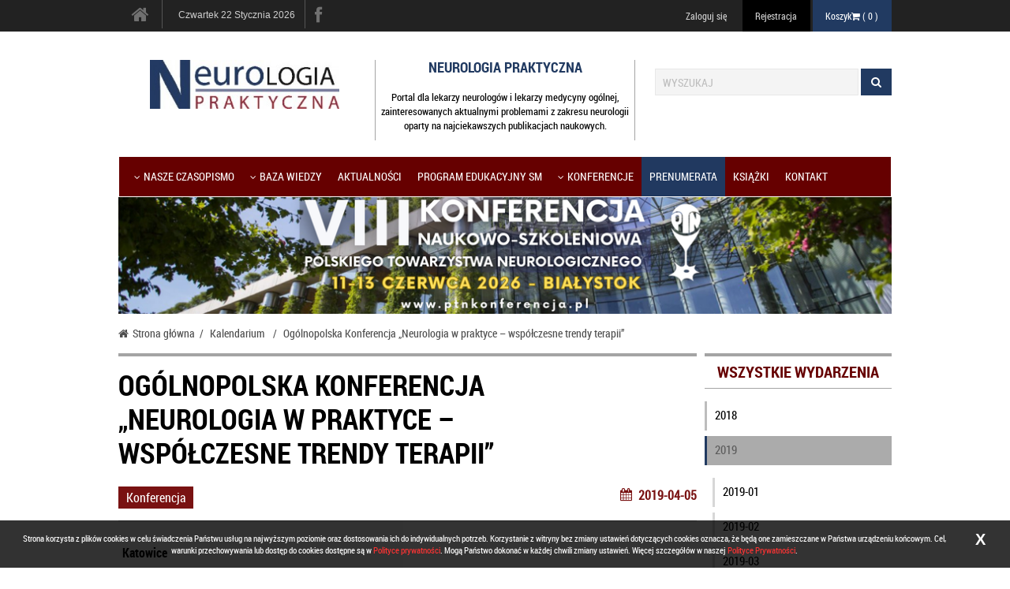

--- FILE ---
content_type: text/html; charset=UTF-8
request_url: https://neurologia-praktyczna.pl/calendar/details/494
body_size: 9863
content:
<!DOCTYPE html>
<!--[if lt IE 7]>      <html class="no-js oldie lt-ie9 lt-ie8 lt-ie7  ng-app="gestione""> <![endif]-->
<!--[if IE 7]>         <html class="no-js oldie lt-ie9 lt-ie8  ng-app="gestione""> <![endif]-->
<!--[if IE 8]>         <html class="no-js oldie lt-ie9  ng-app="gestione""> <![endif]-->
<!--[if IE 9]>         <html class="no-js ie9  ng-app="gestione""> <![endif]-->
<!--[if gt IE 8]><!--> <html lang="pl" class="no-js " ng-app="gestione" > <!--<![endif]-->

<head>
  <!-- Google Tag Manager -->
<script>(function(w,d,s,l,i){w[l]=w[l]||[];w[l].push({'gtm.start':
new Date().getTime(),event:'gtm.js'});var f=d.getElementsByTagName(s)[0],
j=d.createElement(s),dl=l!='dataLayer'?'&l='+l:'';j.async=true;j.src=
'https://www.googletagmanager.com/gtm.js?id='+i+dl;f.parentNode.insertBefore(j,f);
})(window,document,'script','dataLayer','GTM-5DJQLNL');</script>
<!-- End Google Tag Manager -->  <meta charset="utf-8" />
  <!--[if ie]><meta http-equiv="X-UA-Compatible" content="IE=edge,chrome=1"/><![endif]-->
  <title>Neurologia Praktyczna</title>
  <meta name="description" content="Portal dla lekarzy neurologów i lekarzy medycyny ogólnej, zainteresowanych aktualnymi problemami z zakresu neurologii oparty na najciekawszych publikacjach naukowych. | ">
  <meta name="author" content="Czelej Sp.z.o.o">
  <meta name="keywords" content="neurologia, czasopismo neurologiczne, czasopismo dla neurologów, artykuły neurologia, portal neurologiczny, choroby neurologiczne, neurolog, schorzenia neurologiczne, postępy w neurologii, czasopismo medyczne" >
  <!-- Mobile viewport optimized: j.mp/bplateviewport -->
  <meta name="viewport" content="width=device-width,initial-scale=1,user-scalable=no">

  <link rel="shortcut icon" href="/images/inst/3_favicon.png" />
  <script src="https://neurologia-praktyczna.pl/gestione/library/base64.min.js"></script>
  <script src="https://neurologia-praktyczna.pl/gestione/library/base64.min.js"></script>
<script type="text/javascript">lang=JSON.parse(B64.decode("[base64]"));</script>
  <!-- STYLE -->
  <link href="https://neurologia-praktyczna.pl/gestione/cookie/cookie.css" media="all" type="text/css" rel="stylesheet">
<link href="https://neurologia-praktyczna.pl/gestione/gallery/js/fancybox/jquery.fancybox-1.3.4.css" media="all" type="text/css" rel="stylesheet">
<link href="https://neurologia-praktyczna.pl/gestione/gallery/css/owl.carousel.css" media="all" type="text/css" rel="stylesheet">
<link href="https://neurologia-praktyczna.pl/css/instance_3/screen.css" media="all" type="text/css" rel="stylesheet">
  
  <!-- LINK SCRIPTS -->
  <script src="https://neurologia-praktyczna.pl/js/vendor/modernizr-custom.js"></script>
<script src="https://neurologia-praktyczna.pl/js/vendor/jquery-1.10.1.min.js"></script>
<script src="https://neurologia-praktyczna.pl/quiz/js/jquery.cookie.js"></script>
<script src="https://neurologia-praktyczna.pl/vendors/swfobject/swfobject.js"></script>

    <script defer src="/js/move.js"></script>
  <script>
  if (navigator.userAgent.match(/IEMobile\/10\.0/)) {
    var msViewportStyle = document.createElement("style");
    msViewportStyle.appendChild(
      document.createTextNode(
        "@-ms-viewport{width:auto!important}"
        )
      );
    document.getElementsByTagName("head")[0].
    appendChild(msViewportStyle);
  }
  </script>
  <!-- HTML5 shim and Respond.js IE8 support of HTML5 elements and media queries -->
    <!--[if lt IE 9]>
    <script src="/js/ie/html5shiv.js"></script>
    <script src="/js/ie/respond.min.js"></script>
    <![endif]-->
      </head>
  <body data-src="">
  <!-- Google Tag Manager (noscript) -->
<noscript><iframe src="https://www.googletagmanager.com/ns.html?id=GTM-5DJQLNL"
height="0" width="0" style="display:none;visibility:hidden"></iframe></noscript>
<!-- End Google Tag Manager (noscript) -->	<div id="fb-root"></div>
  <script>(function(d, s, id) {
  var js, fjs = d.getElementsByTagName(s)[0];
  if (d.getElementById(id)) return;
  js = d.createElement(s); js.id = id;
  js.src = 'https://connect.facebook.net/pl_PL/sdk.js#xfbml=1';
  fjs.parentNode.insertBefore(js, fjs);
  }(document, 'script', 'facebook-jssdk'));</script>
            <!-- Advert -->
                        <div class="top_ad">
                          </div>
                        <div id="page">
             <div class="top_cont">
              <div class="container">
               <div class="row">
                <div class="hidden-xs col-sm-2 col-md-2 cont_btn_home">
                  <a class="btn btn_home" href="/" ><i class="icon-home"></i></a>
                  <span class="border"></span>
                </div>
                <div class="visible-xs col-xs-2 col-sm-2 col-md-2">
                  <a id="search-mobi-toggle" class="btn btn_search" href="/" ><i class="icon-search"></i></a>
                </div>
                <div class="visible-xs col-xs-8">
                  <a href="/basket/show" class="btn btn_cart" >Koszyk<span class="icon-shopping-cart"></span>
                    ( <span class="count">0</span> )
                  </a>
                </div>
                <div class="hidden-xs col-sm-3 col-md-4 socialwrap">
                  <span class="time hidden-sm">Czwartek 22 Stycznia 2026</span>
                  <span class="border hidden-sm"></span>
                  <button type="button" class="navbar-toggle" data-toggle="collapse" data-target="#social_list">
                    <span class="sr-only">Social navigation</span>
                    <span class="icon-share-alt"></span>
                  </button>
                  <span class="border visible-xs"></span>
                  <ul id="social_list" class="list-unstyled list-inline social collapse">
                                        <li><a href="https://www.facebook.com/czelej.wydawnictwo/" target="_blank" data-toggle="tooltip" data-placement="bottom" title="" data-original-title="Facebook"><i class="icon-facebook"></i></a></li>
                                                            
                  </ul>

                </div>
                <div class="col-xs-2 col-sm-8 col-md-7 pull-right">
                  <button type="button" class="navbar-toggle" data-toggle="collapse" data-target="#action_btn">
                    <span class="sr-only">Action navigation</span>
                    <span class="icon-user"></span>
                  </button>

                  <ul id="action_btn" class="list-unstyled list-inline collapse pull-right">
                                        <li>
                      <a href="https://neurologia-praktyczna.pl/login/login" class="btn btn_login">Zaloguj się</a>                    </li>

                    <li>
                      <a href="https://neurologia-praktyczna.pl/registration/registration" class="btn btn_sign_up">Rejestracja</a>                    </li>

                    
                    <li class="basket">
                      <a href="/basket/show" class="btn btn_cart" >Koszyk<span class="icon-shopping-cart"></span>
                        ( <span class="count">0</span> )
                      </a>
                    </li>
                  </ul>
                </div>
              </div>
            </div>
          </div>


          <!-- HEADER -->
          <div class="container">
  <header id="header">
    <div id="search-mobi-body" class="row">
      <div class="visible-xs col-xs-12">

        <form class="navbar-form navbar-left" method="GET" role="search" action="/search/list" role="form">
          <div class="form-group">
            <input type="text" name="search" class="form-control" placeholder="WYSZUKAJ">

          </div>
          <button type="submit" class="btn btn-primary"><span class="icon-search"></span></button>
        </form>
      </div>
    </div>
    <div class="row middle_cont">
      <div class="visible-xs col-xs-12 col-sm-12 col-md-12">
        <nav class="navbar" role="navigation">
          <!-- Brand and toggle get grouped for better mobile display -->
          <div class="navbar-header">
            <h1 class="visible-xs logo_img">
              <a href="/">
                <img src="/images/inst/3_logo.jpg" alt="Neurologia Praktyczna" />
              </a>
              <span class="hidden">Neurologia Praktyczna</span>
            </h1>
            <button type="button" class="navbar-toggle" data-toggle="collapse" data-target=".navbar-ex1-collapse">
              <span class="sr-only">Toggle navigation</span>
              <span class="icon-reorder"></span>
            </button>
          </div>
          <div class="collapse navbar-collapse navbar-ex1-collapse">

           <ul class="nav navbar-nav">
    
          
    
    <li class="   dropdown"  >
                <a href="/a88/Nasze-Czasopismo.html/m79" class="dropdown-toggle"><b class="icon-angle-down i-bottom"></b>Nasze czasopismo</a>
                
        		
		
					<ul class="dropdown-menu">
			<li class="  "  >
                <a href="https://neurologia-praktyczna.pl/magazine/shownumber/581/3-2025.html">Aktualny numer</a>
                
        		
		
		    </li>
	        	<li class="   dropdown"  >
                <a href="/a82/Redakcja.html/m299" class="dropdown-toggle"><b class="icon-angle-down i-bottom"></b>Redakcja</a>
                
        		
		
					<ul class="dropdown-menu">
			<li class="  "  >
                <a href="/a747/Redaktor-naczelny-.html/m300">Redaktor naczelny</a>
                
        		
		
		    </li>
	        	<li class="  "  >
                <a href="/a748/Zastepca-Redaktora-Naczelnego.html/m301">Zastępca redaktora naczelnego </a>
                
        		
		
		    </li>
		        	<li class="  "  >
                <a href="/a83/Rada-naukowa.html/m86">Rada naukowa</a>
                
        		
		
		    </li>
	        	<li class="  "  >
                <a href="/a750/Redaktorzy-prowadzacy-.html/m303">Redaktorzy prowadzący</a>
                
        		
		
		    </li>
			<li role="presentation" class="divider"></li>
                        </ul>
		    </li>
	        	<li class="  "  >
                <a href="/magazine/shownumbers/4/Neurologia-Praktyczna.html/m124">Numery archiwalne</a>
                
        		
		
		    </li>
	        	<li class="   dropdown"  >
                <a href="/a599/Regulamin-publikowania-i-tryb-recenzowania-prac.html/m259" class="dropdown-toggle"><b class="icon-angle-down i-bottom"></b>Regulamin publikacji prac</a>
                
        		
		
					<ul class="dropdown-menu">
			<li class="  "  >
                <a href="/a6055/Oswiadczenie-o-prawach-autorskich.html/m852">Oświadczenie o prawach autorskich</a>
                
        		
		
		    </li>
	        	<li class="  "  >
                <a href="/a6056/Formularz-recenzji.html/m854">Formularz recenzji</a>
                
        		
		
		    </li>
	        	<li class="  "  >
                <a href="/a6818/Regulamin-publikowania-prac.html/m880">Regulamin publikowania prac</a>
                
        		
		
		    </li>
			<li role="presentation" class="divider"></li>
                        </ul>
		    </li>
		        	<li class="  "  >
                <a href="http://www.neurologia-praktyczna.pl/magazine/magdescreption/4/Neurologia-praktyczna.html#/a#prenumerata">Prenumerata</a>
                
        		
		
		    </li>
	        	<li class="   dropdown"  >
                <a href="http://www.neurologia-praktyczna.pl/a2477/E-prenumerata-.html/m319" class="dropdown-toggle"><b class="icon-angle-down i-bottom"></b>E-prenumerata</a>
                
        		
		
					<ul class="dropdown-menu">
			<li class="  "  >
                <a href="/a3606/Regulamin-uczestnictwa-w-programie-edukacyjnym-----quizie.html/m739">Regulamin uczestnictwa w quizie</a>
                
        		
		
		    </li>
			<li role="presentation" class="divider"></li>
                        </ul>
		    </li>
	        	<li class="  "  >
                <a href="/c488/Wytyczne-i-artykuly-przegladowe.html/m305">Artykuły przeglądowe</a>
                
        		
		
		    </li>
				<li role="presentation" class="divider"></li>
                        </ul>
		    </li>
	        	<li class="   dropdown"  >
                <a href="/c428/Baza-wiedzy.html/m205" class="dropdown-toggle"><b class="icon-angle-down i-bottom"></b>Baza wiedzy</a>
                
        		
		
					<ul class="dropdown-menu">
			<li class="  "  >
                <a href="/c298/Opisy-przypadkow.html/m307">Opisy przypadków</a>
                
        		
		
		    </li>
		        	<li class="  "  >
                <a href="/c491/Leki.html/m310">Leki</a>
                
        		
		
		    </li>
		        	<li class="  "  >
                <a href="/a1419/Przydatne-linki-.html/m312">Ważne linki</a>
                
        		
		
		    </li>
				<li role="presentation" class="divider"></li>
                        </ul>
		    </li>
	        	<li class="  "  >
                <a href="/c905/Wideo.html/m806">Aktualności</a>
                
        		
		
		    </li>
	        	<li class="  "  >
                <a href="/c952/Program-Edukacyjny-SM.html/m836">Program Edukacyjny SM</a>
                
        		
		
		    </li>
		        	<li class="   dropdown"  >
                <a href="" class="dropdown-toggle"><b class="icon-angle-down i-bottom"></b>KONFERENCJE</a>
                
        		
		
					<ul class="dropdown-menu">
			<li class="  "  >
                <a href="https://neuroupdate.pl/">XXIII Dni Neurologii Praktycznej Neuro Update 2026</a>
                
        		
		
		    </li>
	        	<li class="distinction  "  >
                <a href="https://www.ptnkonferencja.pl/">VIII Konferencja Naukowo-Szkoleniowa Polskiego Towarzystwa Neurologicznego</a>
                
        		
		
		    </li>
			<li role="presentation" class="divider"></li>
                        </ul>
		    </li>
		        	<li class="distinction  "  >
                <a href="https://czelej.com.pl/czasopisma/neurologia-praktyczna/">Prenumerata</a>
                
        		
		
		    </li>
	        	<li class="  "  >
                <a href="https://czelej.com.pl/ksiazki/neurologia.html">Książki</a>
                
        		
		
		    </li>
	        	<li class="  "  >
                <a href="/contact.html/m28">Kontakt</a>
                
        		
		
		    </li>
    
</ul>         </div>
       </nav>                      
     </div>
     <div class="col-xs-12 col-sm-6 col-md-4">
      <h1 class="hidden-xs logo_img">
        <a href="/">
         <img src="/images/inst/3_logo.jpg" alt="Neurologia Praktyczna" />
       </a>
       <span class="hidden">Neurologia Praktyczna</span>
     </h1>
   </div>
   <!--  <div class="clearfix visible-xs"></div> -->
   <div class="col-xs-6 col-sm-4 col-md-4 hidden-xs hidden-sm cite">
    <h2>Neurologia Praktyczna</h2>
    <blockquote>
     <!--  <i class="icon-quote-left pull-left icon-muted"></i> -->
      <p><p>Portal dla lekarzy neurolog&oacute;w i lekarzy medycyny og&oacute;lnej, zainteresowanych aktualnymi problemami z zakresu neurologii oparty na najciekawszych publikacjach naukowych.</p></p>
    </blockquote>
  </div>
  <div class="clearfix visible-xs"></div>
  <div class="hidden-xs lgsearch col-xs-12 col-sm-6 col-md-4">
    <form class="navbar-form navbar-left" method="GET" role="search" action="/search/list" role="form">
      <div class="form-group">

        <input type="text" name="search" class="form-control" placeholder="WYSZUKAJ">

      </div>
      <button type="submit" class="btn btn-primary"><span class="icon-search"></span></button>
    </form>
  </div>
  <div class="clearfix"></div>
  <div class="hidden-xs col-xs-12 col-sm-12 col-md-12">
    <nav class="navbar" role="navigation">
      <!-- Brand and toggle get grouped for better mobile display -->
      <div class="navbar-header">
        <h1 class="visible-xs logo_img">
          <a href="/">
            <img src="/images/inst/3_logo.jpg" alt="Neurologia Praktyczna" />
          </a>
          <span class="hidden">Neurologia Praktyczna</span>
        </h1>
        <button type="button" class="navbar-toggle" data-toggle="collapse" data-target=".navbar-ex1-collapse">
          <span class="sr-only">Toggle navigation</span>
          menu <span class="icon-reorder"></span>
        </button>
      </div>
      <div class="collapse navbar-collapse navbar-ex1-collapse">

       <ul class="nav navbar-nav">
    
          
    
    <li class="   dropdown"  >
                <a href="/a88/Nasze-Czasopismo.html/m79" class="dropdown-toggle"><b class="icon-angle-down i-bottom"></b>Nasze czasopismo</a>
                
        		
		
					<ul class="dropdown-menu">
			<li class="  "  >
                <a href="https://neurologia-praktyczna.pl/magazine/shownumber/581/3-2025.html">Aktualny numer</a>
                
        		
		
		    </li>
	        	<li class="   dropdown"  >
                <a href="/a82/Redakcja.html/m299" class="dropdown-toggle"><b class="icon-angle-down i-bottom"></b>Redakcja</a>
                
        		
		
					<ul class="dropdown-menu">
			<li class="  "  >
                <a href="/a747/Redaktor-naczelny-.html/m300">Redaktor naczelny</a>
                
        		
		
		    </li>
	        	<li class="  "  >
                <a href="/a748/Zastepca-Redaktora-Naczelnego.html/m301">Zastępca redaktora naczelnego </a>
                
        		
		
		    </li>
		        	<li class="  "  >
                <a href="/a83/Rada-naukowa.html/m86">Rada naukowa</a>
                
        		
		
		    </li>
	        	<li class="  "  >
                <a href="/a750/Redaktorzy-prowadzacy-.html/m303">Redaktorzy prowadzący</a>
                
        		
		
		    </li>
			<li role="presentation" class="divider"></li>
                        </ul>
		    </li>
	        	<li class="  "  >
                <a href="/magazine/shownumbers/4/Neurologia-Praktyczna.html/m124">Numery archiwalne</a>
                
        		
		
		    </li>
	        	<li class="   dropdown"  >
                <a href="/a599/Regulamin-publikowania-i-tryb-recenzowania-prac.html/m259" class="dropdown-toggle"><b class="icon-angle-down i-bottom"></b>Regulamin publikacji prac</a>
                
        		
		
					<ul class="dropdown-menu">
			<li class="  "  >
                <a href="/a6055/Oswiadczenie-o-prawach-autorskich.html/m852">Oświadczenie o prawach autorskich</a>
                
        		
		
		    </li>
	        	<li class="  "  >
                <a href="/a6056/Formularz-recenzji.html/m854">Formularz recenzji</a>
                
        		
		
		    </li>
	        	<li class="  "  >
                <a href="/a6818/Regulamin-publikowania-prac.html/m880">Regulamin publikowania prac</a>
                
        		
		
		    </li>
			<li role="presentation" class="divider"></li>
                        </ul>
		    </li>
		        	<li class="  "  >
                <a href="http://www.neurologia-praktyczna.pl/magazine/magdescreption/4/Neurologia-praktyczna.html#/a#prenumerata">Prenumerata</a>
                
        		
		
		    </li>
	        	<li class="   dropdown"  >
                <a href="http://www.neurologia-praktyczna.pl/a2477/E-prenumerata-.html/m319" class="dropdown-toggle"><b class="icon-angle-down i-bottom"></b>E-prenumerata</a>
                
        		
		
					<ul class="dropdown-menu">
			<li class="  "  >
                <a href="/a3606/Regulamin-uczestnictwa-w-programie-edukacyjnym-----quizie.html/m739">Regulamin uczestnictwa w quizie</a>
                
        		
		
		    </li>
			<li role="presentation" class="divider"></li>
                        </ul>
		    </li>
	        	<li class="  "  >
                <a href="/c488/Wytyczne-i-artykuly-przegladowe.html/m305">Artykuły przeglądowe</a>
                
        		
		
		    </li>
				<li role="presentation" class="divider"></li>
                        </ul>
		    </li>
	        	<li class="   dropdown"  >
                <a href="/c428/Baza-wiedzy.html/m205" class="dropdown-toggle"><b class="icon-angle-down i-bottom"></b>Baza wiedzy</a>
                
        		
		
					<ul class="dropdown-menu">
			<li class="  "  >
                <a href="/c298/Opisy-przypadkow.html/m307">Opisy przypadków</a>
                
        		
		
		    </li>
		        	<li class="  "  >
                <a href="/c491/Leki.html/m310">Leki</a>
                
        		
		
		    </li>
		        	<li class="  "  >
                <a href="/a1419/Przydatne-linki-.html/m312">Ważne linki</a>
                
        		
		
		    </li>
				<li role="presentation" class="divider"></li>
                        </ul>
		    </li>
	        	<li class="  "  >
                <a href="/c905/Wideo.html/m806">Aktualności</a>
                
        		
		
		    </li>
	        	<li class="  "  >
                <a href="/c952/Program-Edukacyjny-SM.html/m836">Program Edukacyjny SM</a>
                
        		
		
		    </li>
		        	<li class="   dropdown"  >
                <a href="" class="dropdown-toggle"><b class="icon-angle-down i-bottom"></b>KONFERENCJE</a>
                
        		
		
					<ul class="dropdown-menu">
			<li class="  "  >
                <a href="https://neuroupdate.pl/">XXIII Dni Neurologii Praktycznej Neuro Update 2026</a>
                
        		
		
		    </li>
	        	<li class="distinction  "  >
                <a href="https://www.ptnkonferencja.pl/">VIII Konferencja Naukowo-Szkoleniowa Polskiego Towarzystwa Neurologicznego</a>
                
        		
		
		    </li>
			<li role="presentation" class="divider"></li>
                        </ul>
		    </li>
		        	<li class="distinction  "  >
                <a href="https://czelej.com.pl/czasopisma/neurologia-praktyczna/">Prenumerata</a>
                
        		
		
		    </li>
	        	<li class="  "  >
                <a href="https://czelej.com.pl/ksiazki/neurologia.html">Książki</a>
                
        		
		
		    </li>
	        	<li class="  "  >
                <a href="/contact.html/m28">Kontakt</a>
                
        		
		
		    </li>
    
</ul>     </div>
   </nav>                      
 </div>
</div>   
</header>
</div>


          <!-- Advert -->
                    <div class="cont_ad ad_990_120 bg-ad imgad" data-bglink=''>
	<div id="adv_cont_5_457" class="ad_body  text-center">
		<a href="https://ptnkonferencja.pl/" target="_blank">
		<img src="https://neurologia-praktyczna.pl/gestione/commercial/advs/457/457_5.png" id="adv_457" width="100%" height="100%" alt="">		</a>
		</div></div>                    <div class="clearfix"></div>


          <div class="container">
                        <div class="breadcrumbs" style="">
    <ul>
        <li>
            <a href="/" class="home" title="Strona główna"><span class="icon-home"></span>Strona główna</a>
        </li>
                                    <li>
                    <a href="/calendar" title="Kalendarium"><span> &nbsp;/&nbsp;</span><span>Kalendarium</span></a>
                </li>
                            <li>
                    <a href="/calendar/details/494" title="Ogólnopolska Konferencja „Neurologia w praktyce – współczesne trendy terapii”"><span> &nbsp;/&nbsp;</span><span>Ogólnopolska Konferencja „Neurologia w praktyce – współczesne trendy terapii”</span></a>
                </li>
                     
    </ul>      
    <span class="bg"></span>  
<div class="clearfix"></div>	
</div>                        <!-- MAIN -->
            <div id="main" role="main">

                            
<div class="row">

	<div class="col-md-9 col-xs-12">

		<div class="article_header event_header" style="border-top-color:; border-bottom-color:;">
			
						<h2>
				Ogólnopolska Konferencja „Neurologia w praktyce – współczesne trendy terapii”							</h2>
			
			<p class="event_type_header" style="color:#791212;">
				<span class="event_type_name" style="background:#791212;color:#ffffff;">Konferencja</span>
				<span class="event_date">
					<span class="icon-calendar"></span>
										2019-04-05									</span>
			</p>
			
			<div class="clearfix"></div>
		</div>

		
<!--		-->

		<div class="sub category_article">

			<section>
				<article>

					<div class="subpage row">

						<div class="intro">
							Katowice						</div>
						<div class="article-content">
							Vienna House Easy Angelo Katowice<br />ul. Sokolska 24<br />40-086 Katowice<br /><br />Szczeg&oacute;łowe informacje: <a href="http://trendywneurologii.pl" target="_blank">http://trendywneurologii.pl</a>						</div>

					</div>
				</article>

				<div class="clear"></div>
			</section>

		</div>
				<div class="row" style="margin-top: 20px;">
		<div class="col-xs-12">
			<a href="http://www.facebook.com/sharer/sharer.php?u=http%3A%2F%2Fneurologia-praktyczna.pl%2Fcalendar%2Fdetails%2F494" target="_blank">
			<img border="0" src="/images/udostepnij_fb.png" style="max-width: 100px" />
			</a>
		</div>
		</div>
		
	</div>

	<div class="col-md-3 col-sm-12 col-xs-12">
		<div class="box_header">
			<h2>Wszystkie wydarzenia</h2>
		</div>
		<div class="panel-group" id="accordion" role="tablist" aria-multiselectable="true">
		<div class="panel panel-default">
		<div class="panel-heading" role="tab" id="heading2018">
			<h4 class="panel-title">
				<a role="button" data-toggle="collapse" data-parent="#accordion" href="#collapse2018" aria-expanded="true" aria-controls="collapse2018" class="">
					2018				</a>
			</h4>
		</div>
		<div id="collapse2018" class="panel-collapse collapse " role="tabpanel" aria-labelledby="heading2018">
			<div class="panel-body">
				<ul>
									<li  class=""><a href="/calendar/month/2018-04"> 2018-04</a></li>
									<li  class=""><a href="/calendar/month/2018-05"> 2018-05</a></li>
									<li  class=""><a href="/calendar/month/2018-06"> 2018-06</a></li>
									<li  class=""><a href="/calendar/month/2018-08"> 2018-08</a></li>
									<li  class=""><a href="/calendar/month/2018-09"> 2018-09</a></li>
									<li  class=""><a href="/calendar/month/2018-10"> 2018-10</a></li>
									<li  class=""><a href="/calendar/month/2018-11"> 2018-11</a></li>
									<li  class=""><a href="/calendar/month/2018-12"> 2018-12</a></li>
								</ul>
			</div>
		</div>
	</div>
		<div class="panel panel-default">
		<div class="panel-heading" role="tab" id="heading2019">
			<h4 class="panel-title">
				<a role="button" data-toggle="collapse" data-parent="#accordion" href="#collapse2019" aria-expanded="true" aria-controls="collapse2019" class="open">
					2019				</a>
			</h4>
		</div>
		<div id="collapse2019" class="panel-collapse collapse in" role="tabpanel" aria-labelledby="heading2019">
			<div class="panel-body">
				<ul>
									<li  class=""><a href="/calendar/month/2019-01"> 2019-01</a></li>
									<li  class=""><a href="/calendar/month/2019-02"> 2019-02</a></li>
									<li  class=""><a href="/calendar/month/2019-03"> 2019-03</a></li>
									<li  class="active"><a href="/calendar/month/2019-04"> 2019-04</a></li>
									<li  class=""><a href="/calendar/month/2019-05"> 2019-05</a></li>
									<li  class=""><a href="/calendar/month/2019-06"> 2019-06</a></li>
									<li  class=""><a href="/calendar/month/2019-09"> 2019-09</a></li>
									<li  class=""><a href="/calendar/month/2019-10"> 2019-10</a></li>
									<li  class=""><a href="/calendar/month/2019-11"> 2019-11</a></li>
									<li  class=""><a href="/calendar/month/2019-12"> 2019-12</a></li>
								</ul>
			</div>
		</div>
	</div>
		<div class="panel panel-default">
		<div class="panel-heading" role="tab" id="heading2020">
			<h4 class="panel-title">
				<a role="button" data-toggle="collapse" data-parent="#accordion" href="#collapse2020" aria-expanded="true" aria-controls="collapse2020" class="">
					2020				</a>
			</h4>
		</div>
		<div id="collapse2020" class="panel-collapse collapse " role="tabpanel" aria-labelledby="heading2020">
			<div class="panel-body">
				<ul>
									<li  class=""><a href="/calendar/month/2020-01"> 2020-01</a></li>
									<li  class=""><a href="/calendar/month/2020-02"> 2020-02</a></li>
									<li  class=""><a href="/calendar/month/2020-03"> 2020-03</a></li>
									<li  class=""><a href="/calendar/month/2020-04"> 2020-04</a></li>
									<li  class=""><a href="/calendar/month/2020-05"> 2020-05</a></li>
									<li  class=""><a href="/calendar/month/2020-06"> 2020-06</a></li>
									<li  class=""><a href="/calendar/month/2020-09"> 2020-09</a></li>
									<li  class=""><a href="/calendar/month/2020-10"> 2020-10</a></li>
									<li  class=""><a href="/calendar/month/2020-11"> 2020-11</a></li>
									<li  class=""><a href="/calendar/month/2020-12"> 2020-12</a></li>
								</ul>
			</div>
		</div>
	</div>
		<div class="panel panel-default">
		<div class="panel-heading" role="tab" id="heading2021">
			<h4 class="panel-title">
				<a role="button" data-toggle="collapse" data-parent="#accordion" href="#collapse2021" aria-expanded="true" aria-controls="collapse2021" class="">
					2021				</a>
			</h4>
		</div>
		<div id="collapse2021" class="panel-collapse collapse " role="tabpanel" aria-labelledby="heading2021">
			<div class="panel-body">
				<ul>
									<li  class=""><a href="/calendar/month/2021-04"> 2021-04</a></li>
									<li  class=""><a href="/calendar/month/2021-05"> 2021-05</a></li>
									<li  class=""><a href="/calendar/month/2021-09"> 2021-09</a></li>
								</ul>
			</div>
		</div>
	</div>
		<div class="panel panel-default">
		<div class="panel-heading" role="tab" id="heading2022">
			<h4 class="panel-title">
				<a role="button" data-toggle="collapse" data-parent="#accordion" href="#collapse2022" aria-expanded="true" aria-controls="collapse2022" class="">
					2022				</a>
			</h4>
		</div>
		<div id="collapse2022" class="panel-collapse collapse " role="tabpanel" aria-labelledby="heading2022">
			<div class="panel-body">
				<ul>
									<li  class=""><a href="/calendar/month/2022-05"> 2022-05</a></li>
									<li  class=""><a href="/calendar/month/2022-06"> 2022-06</a></li>
									<li  class=""><a href="/calendar/month/2022-09"> 2022-09</a></li>
									<li  class=""><a href="/calendar/month/2022-10"> 2022-10</a></li>
									<li  class=""><a href="/calendar/month/2022-11"> 2022-11</a></li>
									<li  class=""><a href="/calendar/month/2022-12"> 2022-12</a></li>
								</ul>
			</div>
		</div>
	</div>
		<div class="panel panel-default">
		<div class="panel-heading" role="tab" id="heading2023">
			<h4 class="panel-title">
				<a role="button" data-toggle="collapse" data-parent="#accordion" href="#collapse2023" aria-expanded="true" aria-controls="collapse2023" class="">
					2023				</a>
			</h4>
		</div>
		<div id="collapse2023" class="panel-collapse collapse " role="tabpanel" aria-labelledby="heading2023">
			<div class="panel-body">
				<ul>
									<li  class=""><a href="/calendar/month/2023-03"> 2023-03</a></li>
									<li  class=""><a href="/calendar/month/2023-04"> 2023-04</a></li>
									<li  class=""><a href="/calendar/month/2023-05"> 2023-05</a></li>
								</ul>
			</div>
		</div>
	</div>
	</div>	</div>

</div>



            </div>  <!-- END MAIN -->

            <section id="page_end"> <!-- CAROUSELS  -->
                            <div class="row">

                <div class="col-xs-12 col-sm-12">
        <div class="box_header">
          <h2>Nasze czasopisma</h2>
        </div>
          <div id="sl_magazine" class="carousel slide sibling-hidden">
               <!-- Wrapper for slides -->
                      <div class="carousel-inner">
                                <!-- Slide -->
                             
                            
                           
                          
                                  <div>
                                      <div class="cont_img">
                                        <a target="_blank" href="http://www.magazyn-stomatologiczny.pl">
                                          <img src="/maglinks/1480889017.JPG" alt="Magazine logo">
                                        </a>
                                      </div>                                
                                  </div>

                            
                           
                          
                                  <div>
                                      <div class="cont_img">
                                        <a target="_blank" href="http://www.dermatologia-praktyczna.pl/">
                                          <img src="/maglinks/1480889060.png" alt="Magazine logo">
                                        </a>
                                      </div>                                
                                  </div>

                            
                           
                          
                                  <div>
                                      <div class="cont_img">
                                        <a target="_blank" href="http://www.neurologia-praktyczna.pl/">
                                          <img src="/maglinks/1481633041.jpg" alt="Magazine logo">
                                        </a>
                                      </div>                                
                                  </div>

                            
                           
                          
                                  <div>
                                      <div class="cont_img">
                                        <a target="_blank" href="http://www.przegladpediatryczny.pl/">
                                          <img src="/maglinks/1481633443.jpg" alt="Magazine logo">
                                        </a>
                                      </div>                                
                                  </div>

                            
                           
                          
                                  <div>
                                      <div class="cont_img">
                                        <a target="_blank" href="http://www.gastroenterologia-praktyczna.pl/">
                                          <img src="/maglinks/1481634047.jpg" alt="Magazine logo">
                                        </a>
                                      </div>                                
                                  </div>

                            
                                                </div>

                 <!-- Controls -->
                   <a class="left" href="" target="_self">
                     <span class="icon-arrow-left"></span>
                   </a>
                   <a class="right" href="" target="_self">
                     <span class="icon-arrow-right"></span>
                   </a>
               </div>
          </div>
    </div>
    
                <!-- Partners  -->

                
              </div>
                          </section>

            <div class="clearfix"></div>
          </div>
        </div>
      <!-- BEGIN FOOTER -->
      <footer>
  

  <div class="bottom_page">
    <div class="container">    

        <div class="row">

          <div class="footlogo col-xs-12 col-sm-2 col-md-2">
            <a href="#" class="logo_czelej">
              <img src="/images/f_logo.png" alt="Czelej">
            </a>
          </div>

          <div class="visible-xs footmenu col-mobile-xs-12 col-xs-12 col-sm-6 col-md-6 col-lg-6">
            <ul class="list-unstyled list-inline"> 
	         
	<li class=" "  >
                <a href="/a600/Regulamin-serwisu.html/mb22">Regulamin</a>
                
        		
		
		    </li>
		         
	<li class=" "  >
                <a href="/a1789/Regulamin-zakupu-e-publikacji-.html/mb40">Regulamin zakupu e-publikacji</a>
                
        		
		
		    </li>
	         
	<li class=" "  >
                <a href="/a3918/Polityka-prywatnosci.html/mb47">Polityka prywatności</a>
                
        		
		
		    </li>
	         
	<li class=" "  >
                <a href="/contact.html/mb12">Kontakt</a>
                
        		
		
		    </li>
</ul>
          </div>

          <div class="col-xs-12 col-sm-4 col-md-5">
            <p class="darker">Wydawnictwo Czelej Sp. z o. o. <br />Siedziba: ul. Skrajna 12-14,<br />20-802 Lublin, <br />tel.: 81/ 446 98 12; fax: 81/ 470 93 04<br /><a href="mailto:info@czelej.com.pl"><strong>info@czelej.com.pl</strong></a></p>
          </div>

          <div id="newsletter" class="footmenu col-mobile-xs-12 col-xs-push-2 col-xs-8 col-sm-6 col-md-5">

              <h4>Zapisz się do newslettera</h4>
              <div class="footer-subscribe">
                      <form action="https://neurologia-praktyczna.pl/index/addSubcribe" method="POST">
                          
                          <input  type="email" name='email' class="form-control" placeholder="Twój adres e-mail"/>
                          <button type="submit" class="btn btn_subscribe go_to">
                            Subskrybuj
                            <span class="icon-envelope"></span>
                          </button>

                          <div class="clearfix"></div>
                      
                      </form>
              </div>

          </div>
        
        </div>

    </div>
  </div>

  <div class="footer-bottom bottom_page"> <!-- darker row -->
    <div class="container">
      <div class="row">

        <div class="hidden-xs footmenu col-mobile-xs-12 col-xs-12 col-sm-6 col-md-6 col-lg-6">
          <ul class="list-unstyled list-inline"> 
	         
	<li class=" "  >
                <a href="/a600/Regulamin-serwisu.html/mb22">Regulamin</a>
                
        		
		
		    </li>
		         
	<li class=" "  >
                <a href="/a1789/Regulamin-zakupu-e-publikacji-.html/mb40">Regulamin zakupu e-publikacji</a>
                
        		
		
		    </li>
	         
	<li class=" "  >
                <a href="/a3918/Polityka-prywatnosci.html/mb47">Polityka prywatności</a>
                
        		
		
		    </li>
	         
	<li class=" "  >
                <a href="/contact.html/mb12">Kontakt</a>
                
        		
		
		    </li>
</ul>
        </div>

        <div class="footer-logo col-mobile-xs-12 col-xs-12 col-sm-6 col-md-6 col-lg-6 xs-txt-right">

          <div class="bb_logo bb-stopka">
            Płatności: <span class="payu"></span>
          </div>
          
          <!--<span class="bb-stopka">Created by: 
            <a class="bb_logo" target="_blank" href="http://www.bossbyte.pl">
              <img src="/gestione/bb-logo-silver.png" alt="BossByte.com">
            </a>
          </span>-->
        </div>

      </div>
    </div>
  </div>
      

</footer>

      <!-- LINK SCRIPTS -->
      <script src="https://neurologia-praktyczna.pl/gestione/library/angular.min.js"></script>
<script src="https://neurologia-praktyczna.pl/gestione/library/jquery.js"></script>
<script src="https://neurologia-praktyczna.pl/gestione/library/jquery.validate.js"></script>
<script src="https://neurologia-praktyczna.pl/gestione/helpers/init.js"></script>
<script src="https://neurologia-praktyczna.pl/gestione/laforma/form.js"></script>
<script src="https://neurologia-praktyczna.pl/gestione/helpers/dialog/dialog.js"></script>
<script src="https://neurologia-praktyczna.pl/gestione/helpers/validation/angular-validation.min.js"></script>
<script src="https://neurologia-praktyczna.pl/gestione/helpers/form/colorpicker/js/bootstrap-colorpicker.js"></script>
<script src="https://neurologia-praktyczna.pl/gestione/helpers/form/datepicker/bootstrap-datepicker.js"></script>
<script src="https://neurologia-praktyczna.pl/gestione/helpers/message/message.js"></script>
<script src="https://neurologia-praktyczna.pl/gestione/helpers/form/timepicker/bootstrap-timepicker.js"></script>
<script src="https://neurologia-praktyczna.pl/gestione/admin/js/tinymce/tinymce.js"></script>
<script src="https://neurologia-praktyczna.pl/js/client.js?v=7"></script>
<script src="https://neurologia-praktyczna.pl/quiz/js/quiz.js"></script>
<script src="https://neurologia-praktyczna.pl/quiz/controllers/answers.js"></script>
<script src="https://neurologia-praktyczna.pl/gestione/library/angular-route.min.js"></script>
      <script src="https://neurologia-praktyczna.pl/js/ie/placeholder.js"></script>
<script src="https://neurologia-praktyczna.pl/js/responsive-img.min.js"></script>
<script src="https://neurologia-praktyczna.pl/gestione/library/bootstraper/js/bootstrap.min.js"></script>
<script src="https://neurologia-praktyczna.pl/js/main.js"></script>
<script src="https://neurologia-praktyczna.pl/js/imagesloaded.pkgd.min.js"></script>
<script src="https://neurologia-praktyczna.pl/js/doubletap.js"></script>
<script src="https://neurologia-praktyczna.pl/js/jquery.nanoscroller.min.js"></script>
<script src="https://neurologia-praktyczna.pl/js/overthrow.min.js"></script>
<script src="https://neurologia-praktyczna.pl/cfront/tiles/js/gallery.js"></script>
<script src="https://neurologia-praktyczna.pl/gestione/cookie/cookie.js"></script>
<script src="https://neurologia-praktyczna.pl/gestione/newsletter/fjs.js"></script>
<script src="https://neurologia-praktyczna.pl/gestione/gallery/js/fancybox/jquery.fancybox-1.3.4.pack.js"></script>
<script src="https://neurologia-praktyczna.pl/gestione/gallery/js/owl.carousel.js"></script>
<script src="https://neurologia-praktyczna.pl/gestione/files/js/front_parser.js"></script>
<script src="https://neurologia-praktyczna.pl/gestione/commercial/js/commercial_display.js"></script>

      <!--[if lte IE 9]>
        <script src="/js/ie/ie_b_carousel.js"></script>
      <![endif]-->

      <script>
      basket.selectVersionUrl = 'https://neurologia-praktyczna.pl/basket/selectversion';
      basket.base = 'https://neurologia-praktyczna.pl';
      </script>
      <script>
      $(function() {
        var privacyLink = $('a:contains("Polityka Prywatności"), a:contains("Polityka prywatności")');
        if (privacyLink) {
            var privacyLinkHref = privacyLink.attr('href');
            CookieInformer(
                {
                    "text": "Strona korzysta z plików cookies w celu świadczenia Państwu usług na najwyższym poziomie oraz dostosowania ich do indywidualnych potrzeb. Korzystanie z witryny bez zmiany ustawień dotyczących cookies oznacza, że będą one zamieszczane w Państwa urządzeniu końcowym. Cel, warunki przechowywania lub dostęp do cookies dostępne są w <a href=" + privacyLinkHref + ">Polityce prywatności</a>. Mogą Państwo dokonać w każdej chwili zmiany ustawień. Więcej szczegółów w naszej <a href=" + privacyLinkHref + ">Polityce Prywatności</a>.",
                    "short_text": "Strona wykorzystuje cookie",
                    "button": "X",
                    "show_effect": "slide",
                    "position": "bottom"
                });
        } else {
            CookieInformer(
                {
                    "text": "Strona korzysta z plików cookies w celu świadczenia Państwu usług na najwyższym poziomie oraz dostosowania ich do indywidualnych potrzeb. Korzystanie z witryny bez zmiany ustawień dotyczących cookies oznacza, że będą one zamieszczane w Państwa urządzeniu końcowym. Cel, warunki przechowywania lub dostęp do cookies dostępne są w Polityce prywatności. Mogą Państwo dokonać w każdej chwili zmiany ustawień. Więcej szczegółów w naszej Polityce Prywatności.",
                    "short_text": "Strona wykorzystuje cookie",
                    "button": "X",
                    "show_effect": "slide",
                    "position": "bottom"
                });
        }

      });
      </script>
      <script>
        		(function(h,o,t,j,a,r){
        h.hj=h.hj||function(){(h.hj.q=h.hj.q||[]).push(arguments)};
        h._hjSettings={hjid:552230,hjsv:5};
        a=o.getElementsByTagName('head')[0];
        r=o.createElement('script');r.async=1;
        r.src=t+h._hjSettings.hjid+j+h._hjSettings.hjsv;
        a.appendChild(r);
    })(window,document,'//static.hotjar.com/c/hotjar-','.js?sv=');      </script>


  <script type="text/javascript">
      var _smid = "eq7dxy4370otyet3";
      (function(w, r, a, sm, s ) {
          w['SalesmanagoObject'] = r;
          w[r] = w[r] || function () {( w[r].q = w[r].q || [] ).push(arguments)};
          sm = document.createElement('script'); sm.type = 'text/javascript'; sm.async = true; sm.src = a;
          s = document.getElementsByTagName('script')[0];
          s.parentNode.insertBefore(sm, s);
      })(window, 'sm', ('https:' == document.location.protocol ? 'https://' : 'http://') + 'app2.salesmanago.pl/static/sm.js');
  </script>


      <script>
sm('webPush', ['93d3b315-b488-44c5-9ba5-23cc3325cdd5', '672']);
</script>      <div ng-include="'/gestione/helpers/dialog/views/dialog.html'"></div>

  <script src="https://app2.salesmanago.pl/dynamic/eq7dxy4370otyet3/popups.js"></script>

    </body>
    </html>

--- FILE ---
content_type: application/javascript
request_url: https://neurologia-praktyczna.pl/js/main.js
body_size: 486
content:
// MAIN JS

$(function () { 

	// Tooltip
	$("[data-toggle='tooltip']").tooltip(); 

	// Add COLLAPSE class active
	$(".panel-group > .panel .accordion-toggle").removeClass('active');
	
	$(".panel-group .panel").find('.in').prev('.panel-heading').find('.accordion-toggle').addClass('active').end(); 

	$('.panel-group .accordion-toggle').click(function(){
		   console.log('clicked');
		   var $this = $(this);
		   if($this.hasClass('active')) return false;
		   $this.parents('.panel-group').find('.accordion-toggle').removeClass('active');
		   $this.addClass('active');
	});

	$('.btn_subscribe').click(function(){
		email = $(this).prev().val();
		if (email.search('@') == -1) {
			dialog.message(lang.email_error);
			return false;
		}
		
	});

	// ADD BODY IMAGES 
	var body = $('body');
	if(body.data('src') != 0) {
		body.addClass('body-bg');
		body.css('background-image', 'url(' + body.data('src') + ')');
	}
        
        
        $('.carousel').carousel();

});


--- FILE ---
content_type: application/javascript
request_url: https://neurologia-praktyczna.pl/js/move.js
body_size: 977
content:
var setItemWidth = function(){
	$("#home_sl .carousel-inner").each(function(){
				
			var	aWidth = $(this).children(".item.active").width();
			var	aHeight = $(this).children(".item.active").height();
				
			$(this).find(".cont_img").css({
					"width": aWidth+1
			});
	});

	$("#home_sl #sl_large_tall .carousel-inner").each(function(){
				
			var	aHeight = $(this).children(".item.active").height();
				
			$(this).find(".cont_img>a>img").css({
					"height": aHeight
			});
	});
}

$('#home_sl').imagesLoaded( function() {
			setItemWidth();
});

$(document).ready(function(){

	$('ul.nav.navbar-nav li:has(ul)>a').attr( "aria-haspopup", "true" );
  	$('ul.nav.navbar-nav li:has(ul)').doubleTapToGo();

  	$('#home_sl .item[aria-haspopup]').doubleTapToGo();

	$(window).resize(function(){
		setItemWidth();
	});

	$('#search-mobi-toggle').click(function(){
		var isOpen = $(this).hasClass("open");

		if(isOpen){
			$(this).removeClass("open");
			$("#search-mobi-body").css({"display": "none"});
		}else{
			$(this).addClass("open");
			$("#search-mobi-body").css({"display": "block"});
		}

		return false;
	});

	$('.nano').nanoScroller();

	$('.tile.simplelist .image-tile').bind('touch', function(){
		$(this).click(function(){
			var isOpen = $(this).hasClass("open");

			if(isOpen){
				$(this).removeClass("open");
				$(this).children(".mask").css({"opacity": "0"});
			}else{
				$(this).addClass("open");
				$(this).children(".mask").css({"opacity": "0.75"});
				return false;
			}
		});
		
	});

	$('.header_box .ico').each(function(){
		$(this).click(function(){
			var isOpen = $(this).hasClass("open");

			if(isOpen){
				$(this).removeClass("open");
				$(this).children("ul.handynav").css({"display": "none"});
			}else{
				$(this).addClass("open");
				$(this).children("ul.handynav").css({"display": "block"});
			}

		});
		
	});

	var sl_magazine_half = $('#sl_magazine.sibling-present .carousel-inner').owlCarousel({
		items: 2,
		itemsDesktop : [1000,2], //5 items between 1000px and 901px
		itemsDesktopSmall : [900,2], // betweem 900px and 601px
		itemsTablet: [600,2], //2 items between 600 and 0
		itemsMobile : [0,2], // itemsMobile disabled - inherit from itemsTablet option
		pagination: false,
		autoPlay:false
	});
	$('#sl_magazine.sibling-present .left').click(function(){
		sl_magazine_half.trigger('owl.prev');
	});
	$('#sl_magazine.sibling-present .right').click(function(){
		sl_magazine_half.trigger('owl.next');
	});

	var sl_magazine_full = $('#sl_magazine.sibling-hidden .carousel-inner').owlCarousel({
		items:4,
		itemsDesktop : [1000,4], //5 items between 1000px and 901px
		itemsDesktopSmall : [974,3], // betweem 900px and 601px
		itemsTablet: [600,2], //2 items between 600 and 0
		itemsMobile : [0,2], // itemsMobile disabled - inherit from itemsTablet option
		pagination: false,
		autoPlay:false
	});
	$('#sl_magazine.sibling-hidden .left').click(function(){
		sl_magazine_full.trigger('owl.prev');
	});
	$('#sl_magazine.sibling-hidden .right').click(function(){
		sl_magazine_full.trigger('owl.next');
	});

	var sl_partners_half = $('#sl_partners.sibling-present .carousel-inner').owlCarousel({
		items: 2,
		itemsDesktop : [1000,2],
		itemsDesktopSmall : [900,2],
		itemsTablet: [600,2],
		itemsMobile : [0,2],
		pagination: false,
		autoPlay:false
	});
	$('#sl_partners.sibling-present .left').click(function(){
		sl_partners_half.trigger('owl.prev');
	});
	$('#sl_partners.sibling-present .right').click(function(){
		sl_partners_half.trigger('owl.next');
	});

	var sl_partners_full = $('#sl_partners.sibling-hidden .carousel-inner').owlCarousel({
		items:4,
		itemsDesktop : [1000,4],
		itemsDesktopSmall : [974,3],
		itemsTablet: [600,2],
		itemsMobile : [0,2],
		pagination: false,
		autoPlay:false
	});
	$('#sl_partners.sibling-hidden .left').click(function(){
		sl_partners_full.trigger('owl.prev');
	});
	$('#sl_partners.sibling-hidden .right').click(function(){
		sl_partners_full.trigger('owl.next');
	});
					
});

$(window).load(function(){
	setItemWidth();
});

--- FILE ---
content_type: application/javascript
request_url: https://neurologia-praktyczna.pl/gestione/helpers/validation/angular-validation.min.js
body_size: 1431
content:
(function(){angular.module("validation",["validation.provider","validation.directive"])}).call(this),function(){angular.module("validation.provider",[]).provider("$validation",function(){var a,b,c,d=this,e=function(d){a=d,b=a.get("$http"),c=a.get("$q")},f={required:/^.+$/,url:/https?:\/\/(www\.)?[-a-zA-Z0-9@:%._\+~#=]{2,256}\.[a-z]{2,6}\b([-a-zA-Z0-9@:%_\+.~#?&//=]*)/,email:/^([\w-\.]+)@((\[[0-9]{1,3}\.[0-9]{1,3}\.[0-9]{1,3}\.)|(([\w-]+\.)+))([a-zA-Z]{2,4}|[0-9]{1,3})(\]?)$/,number:/^\d+$/},g={required:{error:"This should be Required!!",success:"It's Required"},url:{error:"This should be Url",success:"It's Url"},email:{error:"This should be Email",success:"It's Email"},number:{error:"This should be Number",success:"It's Number"}};this.setExpression=function(a){angular.extend(f,a)},this.getExpression=function(a){return f[a]},this.setDefaultMsg=function(a){angular.extend(g,a)},this.getDefaultMsg=function(a){return g[a]},this.setErrorHTML=function(a){a.constructor===Function&&(d.getErrorHTML=a)},this.getErrorHTML=function(a){return'<p class="validation-invalid">'+a+"</p>"},this.setSuccessHTML=function(a){a.constructor===Function&&(d.getSuccessHTML=a)},this.getSuccessHTML=function(a){return'<p class="validation-valid">'+a+"</p>"},this.checkValid=function(a){return void 0===a.$valid?!1:a&&a.$valid===!0},this.validate=function(a,b){for(var e in b)b[e].hasOwnProperty("$dirty")&&a.$broadcast(e+"submit");var f=c.defer();return f.promise.success=function(a){return f.promise.then(function(b){a(b)}),f.promise},f.promise.error=function(a){return f.promise.then(null,function(b){a(b)}),f.promise},d.checkValid(b)?f.resolve("success"):f.reject("error"),f.promise},this.reset=function(a,b){for(var c in b)b[c].hasOwnProperty("$dirty")&&(b[c].$setViewValue(null),b[c].$setPristine(),b[c].$setValidity(b[c].$name,!1),b[c].$render(),a.$broadcast(c+"reset"))},this.$get=function(a){return e(a),{setErrorHTML:this.setErrorHTML,getErrorHTML:this.getErrorHTML,setSuccessHTML:this.setSuccessHTML,getSuccessHTML:this.getSuccessHTML,setExpression:this.setExpression,getExpression:this.getExpression,setDefaultMsg:this.setDefaultMsg,getDefaultMsg:this.getDefaultMsg,checkValid:this.checkValid,validate:this.validate,reset:this.reset}}})}.call(this),function(){angular.module("validation.directive",["validation.provider"]).directive("validator",["$injector",function(a){var b=a.get("$validation"),c=a.get("$q"),d=function(a,c,d,e,f){a.next().html(b.getSuccessHTML(c||b.getDefaultMsg(d).success)),f.$setValidity(f.$name,!0),e&&e()},e=function(a,c,d,e,f){a.next().html(b.getErrorHTML(c||b.getDefaultMsg(d).error)),f.$setValidity(f.$name,!1),e&&e()},f=function(a,f,g,h,i,j){var k=i+"SuccessMessage",l=i+"ErrorMessage",m=b.getExpression(i).constructor,n={success:function(){d(f,g[k],i,a.validCallback(),h)},error:function(){e(f,g[l],i,a.invalidCallback(),h)}};return m===Function?c.all([b.getExpression(i)(j)]).then(function(a){return a&&a.length>0&&a[0]?n.success():n.error()},function(){return n.error()}):m===RegExp?b.getExpression(i).test(j)?n.success():n.error():n.error()};return{restrict:"A",require:"ngModel",scope:{model:"=ngModel",validCallback:"&",invalidCallback:"&"},link:function(a,b,c,d){var e=c.validator.split(",");b.after("<span></span>"),c.$observe("noValidationMessage",function(a){var c=b.next();"true"==a||1==a?c.css("display","none"):("false"==a||0==a)&&c.css("display","block")}),e.forEach(function(e){return d.$setValidity(d.$name,!1),a.$on(d.$name+"submit",function(){var g=b[0].value;f(a,b,c,d,e,g)}),a.$on(d.$name+"reset",function(){b.next().html("")}),"blur"===c.validMethod?(b.bind("blur",function(){var g=b[0].value;a.$apply(function(){f(a,b,c,d,e,g)})}),void 0):("submit"!==c.validMethod&&a.$watch("model",function(g){if(d.$pristine&&d.$viewValue)d.$setViewValue(d.$viewValue);else if(d.$pristine)return b.next().html(""),void 0;f(a,b,c,d,e,g)}),void 0)})}}}])}.call(this);

--- FILE ---
content_type: application/javascript
request_url: https://neurologia-praktyczna.pl/gestione/helpers/dialog/dialog.js
body_size: 747
content:
gestione.controller('DialogController', ['$scope','$timeout','$sce', function($scope,$timeout,$sce) {
        
        
	dialog=new function()
	{
	
        this.scripts_path='/gestione/helpers/dialog/views/';


		this.hide=function(){

			$('div#dialog').modal('hide');	
		};
        
        this.customView=function(view,title,footer,callback){
            
            this.$scope.body=this.scripts_path+'custom_view.html';
            this.$scope.title=(title)?title:lang.dialog.message;
            this.$scope.content=view;
            this.$scope.footer=footer?footer:false;
            
            
            this.$scope.callback=callback?callback:false;
            
            
            $timeout(function() {
                
                if (callback)
                callback.call($scope);    
                
            }, 100);
            
            if(!this.$scope.$$phase) {
		
                    this.$scope.$apply();
            }
            
            $('div#dialog').modal('show');	
            
            
        };
        
        this._setMessage=function(message,param){
            
            if (typeof param=='undefined')
            param='message';    
            
            if (typeof message=='string')
            this.$scope[param]=$sce.trustAsHtml(message);
            else
                this.$scope[param]=message;
        }
        
        this.custom=function(content,title,footer,callback){
            
            this.$scope.body=this.scripts_path+'custom.html';
            this.$scope.title=(title)?title:lang.dialog.message;
            
            this._setMessage(content,'content');
            
            this.$scope.footer=footer?footer:false;
            
            
            this.$scope.callback=callback?callback:false;
            
            
            $timeout(function() {
                
                if (callback)
                callback.call($scope);    
                
            }, 100);
            
            if(!this.$scope.$$phase) {
		
                    this.$scope.$apply();
            }
            
            $('div#dialog').modal('show');	
            
        };
        
		this.message=function(message,title)
		{
			this.$scope.body=this.scripts_path+'message.html';
			this.$scope.title=(title)?title:lang.dialog.message;

			this._setMessage(message);
			this.$scope.close=true;

			if(!this.$scope.$$phase) {
				this.$scope.$apply();
			}

			$('div#dialog').modal('show');	
		};

		this.alert=function(message,title,close_callback)
		{
			this.$scope.body=this.scripts_path+'alert.html';
			this.$scope.title=(title)?title:lang.dialog.alert;
                        
                        this._setMessage(message);
                    
			this.$scope.close=false;

			this.$scope.close=close_callback;

			if(!this.$scope.$$phase) {
				this.$scope.$apply();
			}


			$('div#dialog').modal('show');	

		};

		this.confirmation=function(message,title, func_yes, func_no)
		{
			if(typeof(func_no) == 'undefined') {
				func_no = function() {};
			}
			this.$scope.body=this.scripts_path+'confirmation.html';
			this.$scope.title=(title)?title:lang.dialog.confirm;

			this._setMessage(message);
			this.$scope.close=true;

			this.$scope.func_yes = func_yes;
			this.$scope.func_no = func_no;

			if(!this.$scope.$$phase) {
				this.$scope.$apply();
			}



			return $('div#dialog').modal();	
		};
	};
	
	dialog.$scope=$scope;
	$scope.lang=lang;
	    
}]);
